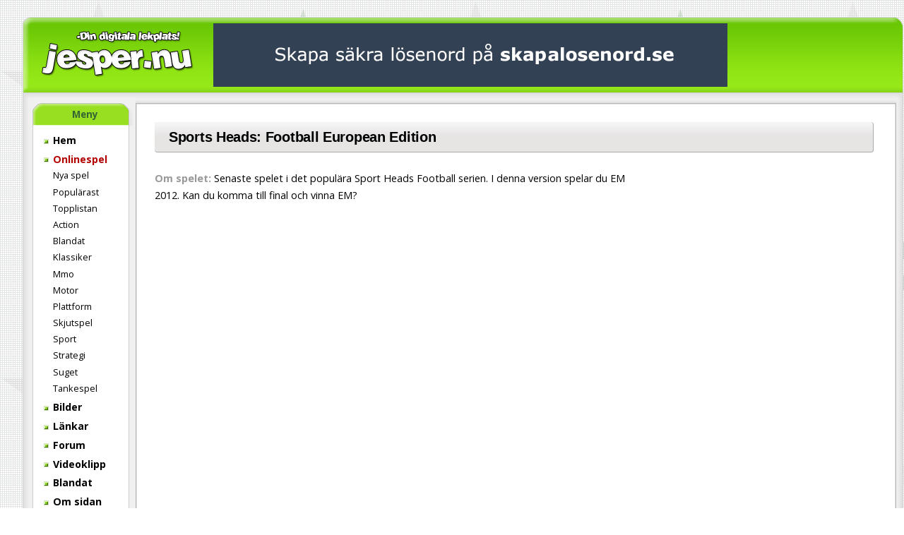

--- FILE ---
content_type: text/html; charset=UTF-8
request_url: https://jesper.nu/spel/sport/16226-sports-heads-football-european-edition/
body_size: 5059
content:
<!DOCTYPE html>
<html lang="sv">
<head>

<!-- Google tag (gtag.js) -->
<script async src="https://www.googletagmanager.com/gtag/js?id=G-8K8NFSY2ES"></script>
<script>
  window.dataLayer = window.dataLayer || [];
  function gtag(){dataLayer.push(arguments);}
  gtag('js', new Date());

  gtag('config', 'G-8K8NFSY2ES');
</script>

<meta charset="utf-8">
<title>Sports Heads: Football European Edition</title>
<!--<script src="https://ads.holid.io/auto/jesper.nu/holid.js" defer="defer"></script>-->
<meta name="keywords" content="Sport Heads: Football European Edition,Sport,Head,sports heads,sport heads,spel,online,onlinespel" />
<meta name="description" content="Senaste spelet i det populära Sport Heads Football serien. I denna version spelar du EM 2012. Kan du komma till final och vinna EM? " />
<link rel="stylesheet" href="https://omega.jesper.nu/css/new/styles.php?f=8" type="text/css" media="screen">
<link href="https://fonts.googleapis.com/css?family=Open+Sans:300,400,500,700&display=swap" rel="stylesheet" type="text/css">

  <link  rel="canonical"  href="https://jesper.nu/spel/sport/16226-sports-heads-football-european-edition/"  />
<link  rel="image_src"  href="https://omega.jesper.nu/upload/games/16226.jpeg"  />



<meta name="viewport" content="width=device-width">


<!--<script src="//omega.jesper.nu/javascript/libs/modernizr-2.5.0.min.js"></script>-->
</head>

<body class=" no-sidebar">






  <header class="normal">
    <div class="header-left-img"></div>
    <div class="header-right-img"></div>
    <div class="header-content">
      <a id="logo" href="https://jesper.nu/"><img src="https://omega.jesper.nu/images/design/2/logga.png" alt="Jesper.nu" width="230" height="90"></a>
                          <div style="padding-top: 9px; padding-left: 250px;" class="banner">
                <a href="https://skapalosenord.se/" target="_blank" title="Skapa säkra lösenord på skapalosenord.se">
                  <img src="https://jesper.nu/blandat/bilder/skapalosenord-se.png" alt="Skapa säkra lösenord" class="banner" width="728" height="90" />
                </a>
            </div>
                            
            
    </div>
  </header>


  <div id="container" class="clearfix">







    <nav>
      <h2>Meny</h2>
      <ul class="new_menu">
      <li class=""><a href="https://jesper.nu/"><img src="https://omega.jesper.nu/images/menyplupp.gif" alt="Menyikon för Hem" height="7" width="7"> Hem</a></li><li class="open"><a href="https://jesper.nu/spel/"><img src="https://omega.jesper.nu/images/menyplupp.gif" alt="Menyikon för Onlinespel" height="7" width="7"> Onlinespel</a>
<ul class="sub-nav">
<li class=""><a href="https://jesper.nu/spel/senaste/alltid.html"><img src="https://omega.jesper.nu/images/menyplupp.gif" alt="Menyikon för Nya spel" height="7" width="7"> Nya spel</a></li><li class=""><a href="https://jesper.nu/spel/popularast.html"><img src="https://omega.jesper.nu/images/menyplupp.gif" alt="Menyikon för Populärast" height="7" width="7"> Populärast</a></li><li class=""><a href="https://jesper.nu/spel/hogst-betyg/alltid.html"><img src="https://omega.jesper.nu/images/menyplupp.gif" alt="Menyikon för Topplistan" height="7" width="7"> Topplistan</a></li><li class="no-icon"><a href="https://jesper.nu/spel/senaste/alltid.html?category=action"><img src="https://omega.jesper.nu/images/menyplupp.gif" alt="Menyikon för Action" height="7" width="7"> Action</a></li><li class="no-icon"><a href="https://jesper.nu/spel/senaste/alltid.html?category=blandat"><img src="https://omega.jesper.nu/images/menyplupp.gif" alt="Menyikon för Blandat" height="7" width="7"> Blandat</a></li><li class="no-icon"><a href="https://jesper.nu/spel/senaste/alltid.html?category=klassiker"><img src="https://omega.jesper.nu/images/menyplupp.gif" alt="Menyikon för Klassiker" height="7" width="7"> Klassiker</a></li><li class="no-icon"><a href="https://jesper.nu/spel/senaste/alltid.html?category=mmo"><img src="https://omega.jesper.nu/images/menyplupp.gif" alt="Menyikon för Mmo" height="7" width="7"> Mmo</a></li><li class="no-icon"><a href="https://jesper.nu/spel/senaste/alltid.html?category=motor"><img src="https://omega.jesper.nu/images/menyplupp.gif" alt="Menyikon för Motor" height="7" width="7"> Motor</a></li><li class="no-icon"><a href="https://jesper.nu/spel/senaste/alltid.html?category=plattform"><img src="https://omega.jesper.nu/images/menyplupp.gif" alt="Menyikon för Plattform" height="7" width="7"> Plattform</a></li><li class="no-icon"><a href="https://jesper.nu/spel/senaste/alltid.html?category=skjutspel"><img src="https://omega.jesper.nu/images/menyplupp.gif" alt="Menyikon för Skjutspel" height="7" width="7"> Skjutspel</a></li><li class="no-icon"><a href="https://jesper.nu/spel/senaste/alltid.html?category=sport"><img src="https://omega.jesper.nu/images/menyplupp.gif" alt="Menyikon för Sport" height="7" width="7"> Sport</a></li><li class="no-icon"><a href="https://jesper.nu/spel/senaste/alltid.html?category=strategi"><img src="https://omega.jesper.nu/images/menyplupp.gif" alt="Menyikon för Strategi" height="7" width="7"> Strategi</a></li><li class="no-icon"><a href="https://jesper.nu/spel/senaste/alltid.html?category=suget"><img src="https://omega.jesper.nu/images/menyplupp.gif" alt="Menyikon för Suget" height="7" width="7"> Suget</a></li><li class="no-icon"><a href="https://jesper.nu/spel/senaste/alltid.html?category=tankespel"><img src="https://omega.jesper.nu/images/menyplupp.gif" alt="Menyikon för Tankespel" height="7" width="7"> Tankespel</a></li>
</ul>
</li><li class=""><a href="https://jesper.nu/roliga-bilder.html"><img src="https://omega.jesper.nu/images/menyplupp.gif" alt="Menyikon för Bilder" height="7" width="7"> Bilder</a></li><li class=""><a href="https://jesper.nu/lankar/senaste/alltid.html"><img src="https://omega.jesper.nu/images/menyplupp.gif" alt="Menyikon för Länkar" height="7" width="7"> Länkar</a></li><li class=""><a href="https://jesper.nu/forum/"><img src="https://omega.jesper.nu/images/menyplupp.gif" alt="Menyikon för Forum" height="7" width="7"> Forum</a></li><li class=""><a href="https://jesper.nu/video.html"><img src="https://omega.jesper.nu/images/menyplupp.gif" alt="Menyikon för Videoklipp" height="7" width="7"> Videoklipp</a></li><li class=""><a href="https://jesper.nu/blandat/"><img src="https://omega.jesper.nu/images/menyplupp.gif" alt="Menyikon för Blandat" height="7" width="7"> Blandat</a></li><li class=""><a href="https://jesper.nu/om/"><img src="https://omega.jesper.nu/images/menyplupp.gif" alt="Menyikon för Om sidan" height="7" width="7"> Om sidan</a></li>      </ul>

        <h2 style="margin-top: 1.2rem;">Sök spel</h2>
        <form action="/search.html" method="get" style="height: 32px;">
            <div class="holding hassome" style="display:inline-block;">
            <input type="text" name="q" value="" style="width:77px;" title="Skriv sökord för spel">
            </div>
        <input type="submit" title="Sök spel" value="" class="" style="border:0; width:20px; background:#FFF url(/images/icons/sok.gif) no-repeat center left;">
        </form>
    
      <h2 style="margin-top:20px">Medlem</h2>
      <form action="" method="post" id="login-form">
              <input type="hidden" name="action" value="login">

          <input class="login-field" type="text" name="username" placeholder="Användarnamn" id="login-username" value="" autocomplete="username">
          <input class="login-field" type="password" name="password" placeholder="Lösenord"  id="login-password" value="" autocomplete="current-password">

          
          <button type="submit" class="btn login-btn" id="login-submit">Logga in</button>

        <!--<p><a href="/glomt-losenord.html">Glömt lösenord</a></p>-->
      </form>
    
    </nav>
    <aside>
            </aside>

    <div id="content" role="main" class="">

    <!-- Bortkommenterad pga javascriptfel för open/close
        <a href="#" id="hideShowMenu" class="no-tip" title="Dölj menyn"></a>
    -->
        <!--
sports-heads-football-european-edition-->
<script async src="/_ajax/user.location.php?u=/spel/sport/16226-sports-heads-football-european-edition/"></script>

  <script type="application/ld+json" id="jsonLdSchema">
  {
    "@context":"http://schema.org",
    "@type":"Game",
    "name":"Sports Heads: Football European Edition",
    "dateModified":"11 jun 2012",
    "dateCreated":"11 jun 2012",
    "url":"https://jesper.nu/spel/sport/16226-sports-heads-football-european-edition/",
    "datePublished":"11 jun 2012",
    "aggregateRating":{
      "@type":"AggregateRating",
      "ratingValue":"4,5",
      "bestRating":"5",
      "worstRating":"0",
      "ratingCount":"4155"
    },
    "image":"http://omega.jesper.nu/upload/games/16226.jpeg",
    "genre":"sport",
    "description":"Senaste spelet i det populära Sport Heads Football serien. I denna version spelar du EM 2012. Kan du komma till final och vinna EM? "
  }
  </script>

<meta property="og:url"                content="https://jesper.nu/spel/sport/16226-sports-heads-football-european-edition/">
<meta property="og:type"               content="website">
<meta property="og:title"              content="Sports Heads: Football European Edition">
<meta property="og:description"        content="Senaste spelet i det populära Sport Heads Football serien. I denna version spelar du EM 2012. Kan du komma till final och vinna EM? ">
<meta property="og:image"              content="http://omega.jesper.nu/upload/games/16226.jpeg">

<div>
    <div>
        <meta itemprop="name" content="G4MERN"></div>
<div>
    <h1>Sports Heads: Football European Edition</h1>
    <p class="game-description">
        <span class="about">Om spelet:</span> 
        <span class="about-the-game">Senaste spelet i det populära Sport Heads Football serien. I denna version spelar du EM 2012. Kan du komma till final och vinna EM? </span>
    </p>







<div id="_embed" class="game-surface">






<!-- Gammal embed-kod, låg inne i #_resize tidigare
  <object width="100%" height="100%" codebase="" classid="">
    <param value="http://www.mousebreaker.com/games/sportsheadsfootballeuropean/SPL_2012_7.swf" name="movie">
    <param value="high" name="quality">
    <param value="#000000" name="bgcolor">
    <param value="direct" name="wmode">
    <embed wmode="direct" width="100%" height="100%" pluginspage="" type="" bgcolor="#000000" quality="high" src="http://www.mousebreaker.com/games/sportsheadsfootballeuropean/SPL_2012_7.swf">
</object>
-->







    <div id="_resize" style="width:800px;height:540px;">
        <script>
            window.RufflePlayer = window.RufflePlayer || {};
            window.addEventListener("load", (event) => {
                const ruffle = window.RufflePlayer.newest();
                const player = ruffle.createPlayer();
                const container = document.getElementById("_resize");
                container.appendChild(player);
                player.load("http://www.mousebreaker.com/games/sportsheadsfootballeuropean/SPL_2012_7.swf");
                player.config = {
                    autoplay: "auto",
                    backgroundColor: "#000000",
                    preloader: false,
                    contextMenu: false,
                };
                player.style.height = "540px";
                player.style.width = "800px";
            });
        </script>
        <script src="https://unpkg.com/@ruffle-rs/ruffle"></script>
    </div>











    </div>
</div>

<ol vocab="https://schema.org/" typeof="BreadcrumbList" class="breadcrumb">
  <li property="itemListElement" typeof="ListItem">
    <a property="item" typeof="WebPage" href="https://jesper.nu/spel/"><span property="name">Spel</span></a> › 
    <meta property="position" content="1">
  </li>

  <li property="itemListElement" typeof="ListItem">
    <a property="item" typeof="WebPage" href="https://jesper.nu/spel/senaste/alltid.html?category=sport"><span property="name">Sport</span></a> › 
    <meta property="position" content="2">
    </li>
  <li property="itemListElement" typeof="ListItem">
    <a property="item" typeOf="WebPage" href="https://jesper.nu/spel/sport/16226-sports-heads-football-european-edition/">
    <span property="name">Sports Heads: Football European Edition</span></a>
    <meta property="position" content="3">
  </li>
</ol>

<div class="content-rating like">
    <h2>Betygsätt spelet</h2>
    <div class="like-avg">
        <span style="float:left; font-size:250%; color:#86c547; font-weight:bold; margin:0 40px 10px 0;">89%</span>
        <span><span style="color:#666;">Gillar:</span> <span class="like-pcnt">3681</span><span class="like-pmsg" style="margin-left:10px"></span><br>
        <span style="color:#666;">Gillar inte:</span> <span class="like-ncnt">474</span><span class="like-nmsg" style="margin-left:10px"></span></span>
    </div>
    <div style="clear:left;" class="like-status" title="3681 gillar (89%),474 gillar inte">
        <div class="likes-bar" style="width:89%"></div>
        <div class="dislikes-bar" style="width:11%"></div>
    </div>
    <button class="like-button btn btn-success btn-large" onclick="return false;" data-like-id="16226" data-like-type="games">
        <i class="icon-heart"></i>
        <span>Gilla spelet</span>
    </button>
    <button class="dislike-button btn btn-danger" onclick="return false;" data-like-id="16226" data-like-type="games">
        <i class="icon-thumbs-down"></i>
        <span>Ogilla</span>
    </button>
    <p id="like-error-msg"></p>
</div>

<script>
function likeGame(el) {
    const id = el.dataset.likeId;
    const errorEl = document.getElementById('like-error-msg');
    if (localStorage.getItem('game.' + id + '.like')) {
	errorEl.innerHTML = 'Du har redan gillat den här sidan!!';
        return;
    }
    localStorage.setItem('game.' + id + '.like', 1);
    el.classList.add(el.classList.contains('like-button') ? 'like-voted' : 'dislike-voted', "liked");
    fetch('/_ajax/rating.php?' + new URLSearchParams({
        type: el.dataset.likeType,
        id: el.dataset.likeId,
        like: el.classList.contains("like-button") + 0
    })).then((r) => r.json()).then(function (json) {
        if (json.error_code === '0x000') {
            var key = json.type == 'pos' ? 'p' : 'n';
            document.querySelector('.like-pcnt').innerHTML = json.pos;
            document.querySelector('.like-ncnt').innerHTML = json.neg;
            document.querySelector('.like-' + key + 'msg').innerHTML = 'Tack för din röst';
        }
        else {
            errorEl.innerHTML = json.error;
        }
    })
}

document.querySelectorAll('[data-like-id]').forEach((el) => {
    el.addEventListener('click', (e) => likeGame(el), false);
});
</script>


<div class="game-info">
        <span>Klick:</span> 714758 <br>
            <span>Inlagt:</span> 11 jun 2012<br>
    <span>Kategori:</span> <a href="/spel/senaste/alltid.html?category=sport">Sport</a><br>
    <span>Av:</span>
        <a href="/spel/senaste/alltid.html?user=G4MERN">G4MERN</a>    <br>
            <span>Taggar:</span>
        Sport Heads: Football European Edition, Sport, Head, sports heads, sport heads            <br>
    </div>

<div class="game-copylink">
    <label for="myInput">Länk till spelet</label>
    <input type="text" name="game-link-url" value="https://jesper.nu/spel/sport/16226-sports-heads-football-european-edition/" id="myInput" aria-label="Kopiera spelets länk">

    <div class="tooltip">
        <button onclick="myFunction()" onmouseout="outFunc()">
          <span class="tooltiptext" id="myTooltip">Kopiera länk</span>
          <img src="https://omega.jesper.nu/icons/svg/game-copylink.svg" alt="Kopiera länk" width="25" height="25">
        </button>
    </div>
</div>

<p><strong>Jiddrar spelet?</strong><br><a href="/blandat/om-flashspel.php">Läs mer om flashspel</a>.<br>



<br style="clear:both;" />

<h2>Liknande <a href="/spel/">spel</a></h2>


<div class="contentthumbs">
            <div class="tablediv2">
            <a href="/spel/plattform/5522-head-hates-gears/">
                <img
src="https://omega.jesper.nu/upload/games/head_hates_gears.jpg" width="120" height="80" alt="Head hates gears" loading="lazy">
                Head hates gears            </a>
        </div>
            <div class="tablediv2">
            <a href="/spel/sport/16225-sports-heads-basketball/">
                <img
src="https://omega.jesper.nu/upload/games/16225.jpeg" width="120" height="80" alt="Sports Heads: Basketball" loading="lazy">
                Sports Heads: Basketball            </a>
        </div>
            <div class="tablediv2">
            <a href="/spel/skjutspel/15875-sift-heads-world-act-8/">
                <img
src="https://omega.jesper.nu/upload/games/15875.jpeg" width="120" height="80" alt="Sift Heads World - Act 8" loading="lazy">
                Sift Heads World - Act 8            </a>
        </div>
            <div class="tablediv2">
            <a href="/spel/tankespel/15874-crash-the-robot-explosive-edition/">
                <img
src="https://omega.jesper.nu/upload/games/15874.jpeg" width="120" height="80" alt="Crash the Robot: Explosive Edition" loading="lazy">
                Crash the Robot: Explosive Edition            </a>
        </div>
            <div class="tablediv2">
            <a href="/spel/sport/13607-perfect-hoopz/">
                <img
src="https://omega.jesper.nu/upload/games/13607.jpeg" width="120" height="80" alt="Perfect Hoopz" loading="lazy">
                Perfect Hoopz            </a>
        </div>
            <div class="tablediv2">
            <a href="/spel/sport/15896-goalkeeper-challange-football/">
                <img
src="https://omega.jesper.nu/upload/games/15896.jpeg" width="120" height="80" alt="Goalkeeper Challange Football" loading="lazy">
                Goalkeeper Challange Football            </a>
        </div>
            <div class="tablediv2">
            <a href="/spel/strategi/14410-hands-of-war-2-expanded-edition/">
                <img
src="https://omega.jesper.nu/upload/games/14410.jpeg" width="120" height="80" alt="Hands of War 2 - Expanded edition" loading="lazy">
                Hands of War 2 - Expanded edition            </a>
        </div>
            <div class="tablediv2">
            <a href="/spel/skjutspel/15104-sift-heads-6/">
                <img
src="https://omega.jesper.nu/upload/games/15104.jpeg" width="120" height="80" alt="Sift heads 6" loading="lazy">
                Sift heads 6            </a>
        </div>
            <div class="tablediv2">
            <a href="/spel/sport/17152-sports-heads-ice-hockey-championship/">
                <img
src="https://omega.jesper.nu/upload/games/17152.jpeg" width="120" height="80" alt="Sports Heads Ice Hockey Championship" loading="lazy">
                Sports Heads Ice Hockey Championship            </a>
        </div>
            <div class="tablediv2">
            <a href="/spel/skjutspel/16141-sift-heads-1-remasterized-15/">
                <img
src="https://omega.jesper.nu/upload/games/16141.jpeg" width="120" height="80" alt="Sift Heads 1 Remasterized (15+)" loading="lazy">
                Sift Heads 1 Remasterized (15+)            </a>
        </div>
            <div class="tablediv2">
            <a href="/spel/sport/17434-ski-safari/">
                <img
src="https://omega.jesper.nu/upload/games/17434.png" width="120" height="80" alt="Ski safari" loading="lazy">
                Ski safari            </a>
        </div>
            <div class="tablediv2">
            <a href="/spel/sport/1248-kick-ups/">
                <img
src="https://omega.jesper.nu/upload/games/kick_ups.jpg" width="120" height="80" alt="Kick Ups" loading="lazy">
                Kick Ups            </a>
        </div>
    </div>




<br style="clear:both;">

<h2>Kommentarer (149)</h2>
<a name="read-comment"></a>
<div id="comments" style="width: 979px;"></div>
<a name="post-comment"></a>
<p><a href="#">Visa alla kommentarer</a></p>

<!-- NO LOGIN -->
<div id="shout-form"></div>
<p></p>


<script async src="https://omega.jesper.nu/javascript/copy-link.js"></script>



</div>

<div class="clearfix"></div>
    </div>
  </div>

  <footer>
    <div class="footer-left-img"></div>
    <div class="footer-right-img"></div>
    <div class="footer-content">

    <p>
        <a href="/om/copyright.php">© 2025 Jesper.nu</a> |
        <a href="/">Hem</a> |
        <a href="/om/annonsera/">Annonsera</a> |
        <a href="#top">Gå till toppen</a>
    </p>
    </div>
  </footer>



</body>
</html>

